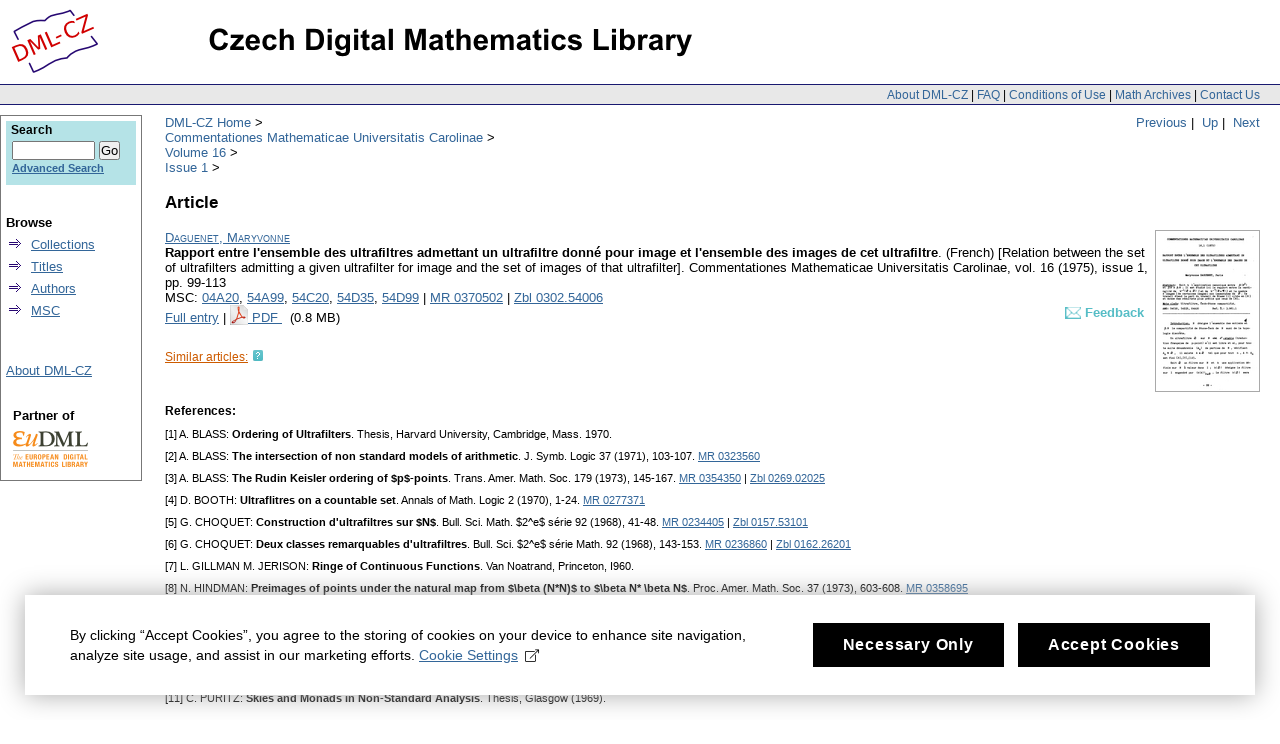

--- FILE ---
content_type: text/html;charset=utf-8
request_url: https://dml.cz/handle/10338.dmlcz/105608
body_size: 5017
content:
<?xml version="1.0" encoding="UTF-8"?>
<!DOCTYPE html PUBLIC "-//W3C//DTD XHTML 1.0 Strict//EN" "http://www.w3.org/TR/xhtml1/DTD/xhtml1-strict.dtd">
<html xmlns:xlink="http://www.w3.org/TR/xlink/" xmlns:mods="http://www.loc.gov/mods/v3" xmlns:dim="http://www.dspace.org/xmlns/dspace/dim" xmlns:dc="http://purl.org/dc/elements/1.1/" xmlns:mets="http://www.loc.gov/METS/" xmlns:dri="http://di.tamu.edu/DRI/1.0/" xmlns:i18n="http://apache.org/cocoon/i18n/2.1">
<head>
<script src="https://www.googletagmanager.com/gtag/js?id=G-EJNHJ740VQ" async="" class="mc-analytics" type="text/plain"> </script>
<script class="mc-analytics" type="text/plain">
							  window.dataLayer = window.dataLayer || [];
								function gtag(){dataLayer.push(arguments);}
								gtag('js', new Date());

								gtag('config', 'G-EJNHJ740VQ');

								gtag('event', 'object-view', { 'event_category' : 'object_page_view', 'event_label': '104573_105599_105600_105608' });</script>
<meta content="jkSQOhfQqX3lS251yJ0TcX_qlDNdCERsGWu8vRgXr_4" name="google-site-verification" />
<meta content="B6329BFF43A67338D0E5D8E81FC2EA8A" name="msvalidate.01" />
<meta content="text/html; charset=UTF-8" http-equiv="Content-Type" />
<link type="text/css" rel="stylesheet" media="screen" href="/themes/DML/style.css" />
<script type="text/javascript" src="/themes/DML/utility.js">&nbsp;</script>
<script type="text/javascript" src="/themes/DML/email.js">&nbsp;</script>
<script type="text/javascript">
				function tFocus(element)
				{	
					if (element.value == ' ')
					{ element.value='';}
				}
				
				function tSubmit(form)
				{
					var defaultedElements = document.getElementsByTagName("textarea");
				
					for (var i=0; i != defaultedElements.length; i++){
					
						if (defaultedElements[i].value == ' ')
						{
							defaultedElements[i].value='';
						}
					}
				}
            </script>
<title>DML-CZ - Czech Digital Mathematics Library: Rapport entre l'ensemble des ultrafiltres admettant un ultrafiltre donné pour image et l'ensemble des images de cet ultrafiltre</title>
<meta name="citation_journal_title" content="Commentationes Mathematicae Universitatis Carolinae" />
<meta name="citation_publisher" content="Charles University in Prague, Faculty of Mathematics and Physics" />
<meta name="citation_author" content="Daguenet, Maryvonne" />
<meta name="citation_title" content="Rapport entre l'ensemble des ultrafiltres admettant un ultrafiltre donné pour image et l'ensemble des images de cet ultrafiltre" />
<meta name="citation_year" content="1975" />
<meta name="citation_volume" content="16" />
<meta name="citation_issue" content="1" />
<meta name="citation_firstpage" content="99" />
<meta name="citation_lastpage" content="113" />
<meta name="citation_issn" content="0010-2628 (print)" />
<meta name="citation_language" content="fre" />
<meta name="citation_id" content="105608" />
<meta name="citation_zbl" content="Zbl 0302.54006" />
<meta name="citation_mr" content="MR0370502" />
<meta name="citation_hdl" content="hdl:10338.dmlcz/105608" />
<meta name="citation_pdf_url" content="http://dml.cz/bitstream/handle/10338.dmlcz/105608/CommentatMathUnivCarol_016-1975-1_8.pdf" />
<meta name="dc.Contributors" content="Daguenet, Maryvonne" />
<meta name="dc.Title" content="Rapport entre l'ensemble des ultrafiltres admettant un ultrafiltre donné pour image et l'ensemble des images de cet ultrafiltre" />
<meta name="dc.Indentifier" content="hdl:10338.dmlcz/105608" />
<script>
				var _paq = window._paq = window._paq || [];
				/* tracker methods like "setCustomDimension" should be called before "trackPageView" */
				_paq.push(['disableCookies']); // měření bez cookies, není potřeba opt-in
				_paq.push(['trackPageView']);
				_paq.push(['enableLinkTracking']);
				(function() {
				var u="//analytics.ics.muni.cz/";
				_paq.push(['setTrackerUrl', u+'matomo.php']);
				_paq.push(['setSiteId', '632']);
				var d=document, g=d.createElement('script'), s=d.getElementsByTagName('script')[0];
				g.async=true; g.src=u+'matomo.js'; s.parentNode.insertBefore(g,s);
				})();
			</script>
</head>
<body onload="prevedEmaily()">
<div id="ds-main">
<div id="ds-header">
<a href="/">
<span id="ds-header-logo"> </span>
</a>
<a href="/">
<h1> </h1>
</a>
<div class="divider">
<span class="topnav">
<a href="&#10;&#9;&#9;&#9;&#9;&#9;&#9;&#9;/about&#10;            ">About DML-CZ</a> | <a href="&#10;&#9;&#9;&#9;&#9;&#9;&#9;&#9;/FAQ&#10;            ">FAQ</a> | <a href="&#10;&#9;&#9;&#9;&#9;&#9;&#9;&#9;/use&#10;            ">Conditions of Use</a> | <a href="&#10;&#9;&#9;&#9;&#9;&#9;&#9;&#9;/dmls&#10;            ">Math Archives</a> | <a href="/contact">Contact Us</a>
</span>
</div>
<div class="mynavigation"> 
			
                <a href="/handle/10338.dmlcz/105607">Previous</a>&nbsp;|
                &nbsp;<a href="/handle/10338.dmlcz/105600">Up</a>&nbsp;|
                    &nbsp;<a href="/handle/10338.dmlcz/105609">Next</a>
</div>
<ul id="ds-trail">
<li class="ds-trail-link first-link">
<a href="/">DML-CZ Home</a>
</li>
<li xmlns="http://di.tamu.edu/DRI/1.0/" class="ds-trail-link ">
<a href="/handle/10338.dmlcz/104573">Commentationes Mathematicae Universitatis Carolinae</a>
</li>
<li class="ds-trail-link ">
<a href="/handle/10338.dmlcz/105599">Volume 16</a>
</li>
<li class="ds-trail-link last-link">
<a href="/handle/10338.dmlcz/105600">Issue 1</a>
</li>
</ul>
</div>
<script type="text/javascript" src="/themes/DML/wz_tooltip.js">&nbsp;</script>
<div id="ds-body">
<h1 xmlns:fn="http://www.w3.org/2003/11/xpath-functions">Article</h1>
<div xmlns:fn="http://www.w3.org/2003/11/xpath-functions" class="item-biblio">
<div class="preview">
<a href="/bitstream/handle/10338.dmlcz/105608/CommentatMathUnivCarol_016-1975-1_8.pdf" onClick="gtag('event', 'PDF-download', { 'event_category' : 'download', 'event_label': 'CommentatMathUnivCarol_016-1975-1_8.pdf' })">
<img alt="First Page Preview" class="preview" src="/bitstream/handle/10338.dmlcz/105608/thumbnail.jpg?sequence=4" />
</a>
</div>
<div class="item-metadata">
<div>
<a href="/browse-author-items?id=4683">
<span class="item-author">Daguenet, Maryvonne</span>
</a>
</div>
<span class="item-title">Rapport entre l'ensemble des ultrafiltres admettant un ultrafiltre donné pour image et l'ensemble des images de cet ultrafiltre</span>.
							
						<span class="article_lang">
						(French) [Relation between the set of ultrafilters admitting a given ultrafilter for image and the set of images of that ultrafilter].</span>
<span class="item-journal">Commentationes Mathematicae Universitatis Carolinae</span>,

                        <span class="item-vol">vol. 16
						(1975),
                            issue 1</span>,
                        <span class="item-pp">pp. 99-113</span>
</div>
<div class="item-refids">
<span class="msc">MSC:
                        </span>
<a href="/browse-subject-items?subject=04A20">04A20</a>,
                                 <a href="/browse-subject-items?subject=54A99">54A99</a>,
                                 <a href="/browse-subject-items?subject=54C20">54C20</a>,
                                 <a href="/browse-subject-items?subject=54D35">54D35</a>,
                                 <a href="/browse-subject-items?subject=54D99">54D99</a> | <a target="_blank" href="https://mathscinet.ams.org/mathscinet-getitem?mr=MR0370502">MR 0370502</a> | <a target="_blank" href="http://www.zentralblatt-math.org/zmath/en/search/?q=an:Zbl 0302.54006&amp;format=complete">Zbl 0302.54006</a>
</div>
<div class="item_refids" id="item_refids_with_feedback">
<span class="left-element">
<a xmlns="http://www.w3.org/1999/xhtml" href="/handle/10338.dmlcz/105608?show=full">Full entry</a> | <a xmlns="http://di.tamu.edu/DRI/1.0/" href="/bitstream/handle/10338.dmlcz/105608/CommentatMathUnivCarol_016-1975-1_8.pdf">
<img style="border-style: none; margin-bottom: -3px;" alt="PDF" src="/manakin/themes/DML/pdf.gif" />
</a>
<a href="/bitstream/handle/10338.dmlcz/105608/CommentatMathUnivCarol_016-1975-1_8.pdf" onClick="gtag('event', 'PDF-download', { 'event_category' : 'download', 'event_label': 'CommentatMathUnivCarol_016-1975-1_8.pdf' })">

    PDF
                            </a>&nbsp;
														(0.8 MB)

                        </span>
<span class="right-element" id="feedbackToArticle">
<a onmouseout="UnTip();" onmouseover="Tip('To send requests and comments to            the administrator.');" class="feedbackToArticleLink" href="/feedback/article?topComm=Commentationes Mathematicae Universitatis Carolinae&amp;handle=10338.dmlcz/105608">
<span class="feedbackImg">&nbsp;&nbsp;&nbsp;&nbsp;</span>
<span class="heading">Feedback</span>
</a>
<form method="get" id="feedbackToArticleParams">
<input name="topComm" type="hidden" id="feedbackToArticleParam_TopComm" value="Commentationes Mathematicae Universitatis Carolinae" />
<input name="handle" type="hidden" id="feedbackToArticleParam_Handle" value="10338.dmlcz/105608" />
</form>
</span>
</div>
<div id="similarArticles">
<div class="similarArticlesLink">
<span class="heading">
<a href="/handle/10338.dmlcz/105608/SimilarArticles">Similar articles:</a>
</span>
<span class="help" onclick="Tip('Explore your topic of interest! Browse the wealth of DML-CZ even if you don\'t know the exact author or title. Check out our automatically generated list of articles with the most similar content.', DELAY, 0);" onmouseout="UnTip();">&nbsp;&nbsp;&nbsp;&nbsp;</span>
</div>
</div>
<div class="references">
<div class="references-head">
<span class="bold">References:
                        </span>
</div>
<div class="references-inside">
<div class="reference">[1] A. BLASS: <b>Ordering of Ultrafilters</b>. Thesis, Harvard University, Cambridge, Mass. 1970.</div>
<div class="reference">[2] A. BLASS: <b>The intersection of non standard models of arithmetic</b>. J. Symb. Logic 37 (1971), 103-107. <a href="http://mathscinet.ams.org/mathscinet-getitem?mr=0323560" target="_blank">MR&#160;0323560</a></div>
<div class="reference">[3] A. BLASS: <b>The Rudin Keisler ordering of $p$-points</b>. Trans. Amer. Math. Soc. 179 (1973), 145-167. <a href="http://mathscinet.ams.org/mathscinet-getitem?mr=0354350" target="_blank">MR&#160;0354350</a> | <a href="http://www.zentralblatt-math.org/zmath/en/search/?q=an:0269.02025" target="_blank">Zbl&#160;0269.02025</a></div>
<div class="reference">[4] D. BOOTH: <b>Ultraflitres on a countable set</b>. Annals of Math. Logic 2 (1970), 1-24. <a href="http://mathscinet.ams.org/mathscinet-getitem?mr=0277371" target="_blank">MR&#160;0277371</a></div>
<div class="reference">[5] G. CHOQUET: <b>Construction d'ultrafiltres sur $N$</b>. Bull. Sci. Math. $2^e$ série 92 (1968), 41-48. <a href="http://mathscinet.ams.org/mathscinet-getitem?mr=0234405" target="_blank">MR&#160;0234405</a> | <a href="http://www.zentralblatt-math.org/zmath/en/search/?q=an:0157.53101" target="_blank">Zbl&#160;0157.53101</a></div>
<div class="reference">[6] G. CHOQUET: <b>Deux classes remarquables d'ultrafiltres</b>. Bull. Sci. $2^e$ série Math. 92 (1968), 143-153. <a href="http://mathscinet.ams.org/mathscinet-getitem?mr=0236860" target="_blank">MR&#160;0236860</a> | <a href="http://www.zentralblatt-math.org/zmath/en/search/?q=an:0162.26201" target="_blank">Zbl&#160;0162.26201</a></div>
<div class="reference">[7] L. GILLMAN M. JERISON: <b>Ringe of Continuous Functions</b>. Van Noatrand, Princeton, I960.</div>
<div class="reference">[8] N. HINDMAN: <b>Preimages of points under the natural map from $\beta (N*N)$ to $\beta N* \beta N$</b>. Proc. Amer. Math. Soc. 37 (1973), 603-608. <a href="http://mathscinet.ams.org/mathscinet-getitem?mr=0358695" target="_blank">MR&#160;0358695</a></div>
<div class="reference">[9] A. R. D. MATHIAS: <b>A solution of a problem of Choquet and Puritz</b>. Conférence in Mathematical Logic, London '70/Springer Verlag, Notes Series 255 (1972). <a href="http://mathscinet.ams.org/mathscinet-getitem?mr=0363911" target="_blank">MR&#160;0363911</a></div>
<div class="reference">[10] R. A. PITT: <b>The classification of Ultrafiltres on $N$</b>. Thesis (1971), Leicester.</div>
<div class="reference">[12] W. RUDIN: <b>Homogeneity problems in the theory of Čech compactifications</b>. Duke Math. J. 23 (1956), 409-419, 633. <a href="http://mathscinet.ams.org/mathscinet-getitem?mr=0080902" target="_blank">MR&#160;0080902</a> | <a href="http://www.zentralblatt-math.org/zmath/en/search/?q=an:0073.39602" target="_blank">Zbl&#160;0073.39602</a></div>
<div class="reference">[13] R. C. SOLOMON: <b>Ultrafilters and Ultraproducts</b>. Thesis.</div>
<div class="reference">[11] C. PURITZ: <b>Skies and Monads in Non-Standard Analysis</b>. Thesis, Glasgow (1969).</div>
</div>
</div>
</div>
</div>
<div id="ds-options">
<div id="search-box">
<h3>Search</h3>
<div class="ds-option-set" id="ds-search-option">
<form method="get" id="ds-search-form" action="/search">
<fieldset>
<input type="text" class="ds-text-field " name="query" />
<input value="Go" type="submit" name="submit" class="ds-button-field " onclick="&#10;&#9;&#9;&#9;&#9;&#9;&#9;&#9;&#9;&#9;&#9;var radio = document.getElementById(&quot;ds-search-form-scope-container&quot;);&#10;&#9;&#9;&#9;&#9;&#9;&#9;&#9;&#9;&#9;&#9;if (radio != undefined &amp;&amp; radio.checked)&#10;&#9;&#9;&#9;&#9;&#9;&#9;&#9;&#9;&#9;&#9;{&#10;&#9;&#9;&#9;&#9;&#9;&#9;&#9;&#9;&#9;&#9;var form = document.getElementById(&quot;ds-search-form&quot;);&#10;&#9;&#9;&#9;&#9;&#9;&#9;&#9;&#9;&#9;&#9;form.action=&#10;&#9;&#9;&#9;&#9;&#9;&#9;&#9;&#9;&#9;&quot;/handle/&quot; + radio.value + &quot;/search&quot; ; &#10;                                    } &#10;                                " />
<label>
<input checked="checked" value="" name="scope" type="radio" id="ds-search-form-scope-all" />Search</label>
<br />
<label>
<input name="scope" type="radio" id="ds-search-form-scope-container" value="10338.dmlcz/105600" />This Collection</label>
</fieldset>
</form>
<a href="/advanced-search">Advanced Search</a>
</div>
</div>
<div xmlns="http://www.w3.org/1999/xhtml" id="artifactbrowser_Navigation_list_browse" class="ds-option-set">
<ul class="ds-options-list">
<li>
<h4 class="ds-sublist-head">Browse</h4>
<ul class="ds-simple-list">
<li>
<a href="/community-list">Collections</a>
</li>
<li>
<a href="/browse-title">Titles</a>
</li>
<li>
<a href="/browse-author">Authors</a>
</li>
<li>
<a href="/MSCSubjects">MSC</a>
</li>
</ul>
</li>
</ul>
</div>
<div xmlns="http://di.tamu.edu/DRI/1.0/" class="ds-option-set" id="artifactbrowser_Navigation_list_account">
<h3 class="ds-option-set-head"> </h3>
<a href="/about">About DML-CZ</a>
</div>
<div id="eudml-partner">
<div class="eudml-partner-head">Partner of</div>
<a href="http://eudml.org/">
<img alt="EuDML logo" src="/manakin/themes/DML/eudml-logo-mensi.png" />
</a>
</div>
</div>

<div id="ds-footer">
<div id="ds-footer-links">&copy; 2010 <a href="http://www.math.cas.cz/">Institute of Mathematics CAS</a>
</div>
<div>
<a class="mc-open-dialog" href="#">Cookies</a>
</div>
</div>
</div>
<script>
								!function(i,c){i.muniCookies=c;var s=document.createElement("script");s.src=c.scriptUrl+"main.js",document.head.appendChild(s)}(window,{
								scriptUrl: 'https://cdn.muni.cz/Scripts/libs/muni-cookies/',
								lang: 'en',
								customStyle: true,
								key: 'b973f3ab-96c9-49e0-a330-761aba5a344d',
								colors: {
									primary: '#000000',
									primaryText: '#fff',
									link: '#336699'
								}})
							</script>
</body>
</html>
